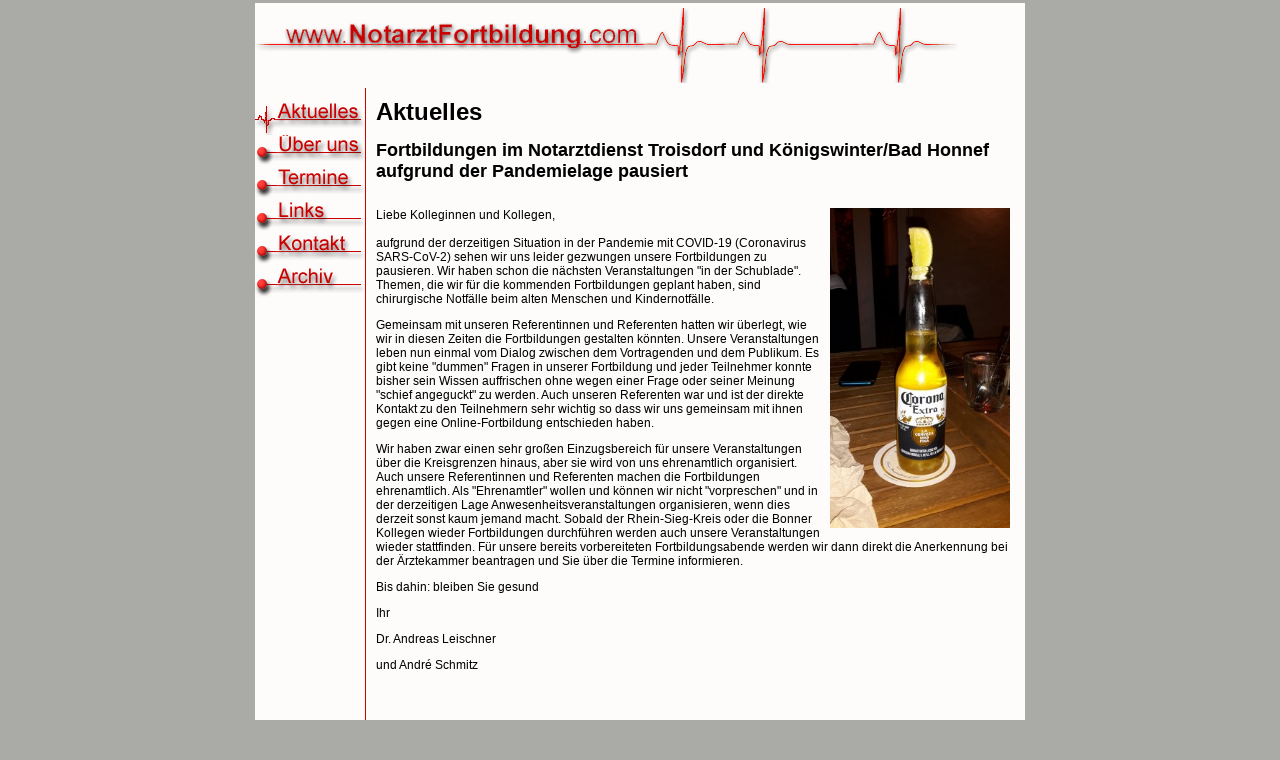

--- FILE ---
content_type: text/html
request_url: http://rettungsdienstfortbildung.com/
body_size: 26066
content:
<!DOCTYPE HTML PUBLIC "-//W3C//DTD HTML 4.01 Transitional//EN" "http://www.w3.org/TR/html4/loose.dtd">
<html><head>





























































<meta http-equiv="Content-Language" content="de">
<meta http-equiv="Content-Type" content="text/html; charset=iso-8859-1">
<meta name="description" content="Informationen über Fortbildungen die für den Notarztdienst Königswinter / Bad Honnef durchgeführt werden sowie ein Kalender mit weiteren Fortbildungsveranstaltungen">
<meta name="keywords" content="Notarzt, Rettungsdienst, Fortbildung, Notarztdienst, Notfall, Notfallmedizin, Notarztfortbildung, Rettungsdienstfortbildung, Feuerwehr, Königswinter, Bad Honnef, Siebengebirge, Rhein-Sieg, Rettungswache, Notarztstandort, Medizin, Notarztwagen, Rettungswagen, NEF, RTW, NAW, Notarztwache, Rettung, Ausbildung, Weiterbildung, Krankenhaus, Einsatz, Rheinland, Notdienst, Andre Schmitz">
<meta http-equiv="keywords" content="Notarzt, Rettungsdienst, Fortbildung, Notarztdienst, Notfall, Notfallmedizin, Notarztfortbildung, Rettungsdienstfortbildung, Feuerwehr, Königswinter, Bad Honnef, Siebengebirge, Rhein-Sieg, Rettungswache, Notarztstandort, Medizin, Notarztwagen, Rettungswagen, NEF, RTW, NAW, Notarztwache, Rettung, Ausbildung, Weiterbildung, Krankenhaus, Einsatz, Rheinland, Notdienst, Andre Schmitz">
<meta name="author" content="Andre Schmitz">
<meta name="publisher" content="Andre Schmitz">
<meta name="copyright" content="Andre Schmitz">
<meta http-equiv="author" content="Andre Schmitz">
<meta http-equiv="reply-to" content="info@notarztfortbildung.com">
<meta name="robots" content="INDEX, FOLLOW">
<meta revisit-after="" content="5 days"><title>Fortbildungen im Notarztdienst - Aktuelles</title>

<link rel="stylesheet" href="seiten/text.css" type="text/css">
<link rel="shortcut icon" type="image/x-icon" href="favicon.ico">
<script language="JavaScript">
<!--
function Validator(theForm)
{
// ************************************ Anfang Überprüfung VORNAME ************************************ 
   if (theForm.vorname.value == "")
   {
      alert("Bitte geben Sie Ihren * Vornamen * an.");
      theForm.vorname.focus();
      return (false);
   }
   if (theForm.vorname.value.length < 2)
   {
      alert("Bitte geben Sie zumindest 2 Zeichen im Feld * Vorname * ein.");
      theForm.vorname.focus();
      return (false);
   }
   var checkOK = "ABCDEFGHIJKLMNOPQRSTUVWXYZabcdefghijklmnopqrstuvwxyz0123456789-.,`´_ @";
   var checkStr = theForm.vorname.value;
   var allValid = true;
   for (i = 0; i < checkStr.length; i++)
   {
      ch = checkStr.charAt(i);
      for (j = 0; j < checkOK.length; j++)
         if (ch == checkOK.charAt(j))
            break;
         if (j == checkOK.length)
         {
            allValid = false;
            break;
         }
   }
if (!allValid)
   {
   alert("Bitte nur Buchstaben, Zahlen und die Sonderzeichen @-.`´_, im Feld * Vorname * verwenden.");
   theForm.vorname.focus();
   return (false);
   }
// ************************************ Ende Überprüfung VORNAME ************************************ 
// ************************************ Anfang Überprüfung NACHNAME ************************************ 
if (theForm.nachname.value == "")
   {
   alert("Bitte geben Sie Ihren * Nachnamen * an.");
   theForm.nachname.focus();
   return (false);
   }
   if (theForm.nachname.value.length < 2)
   {
      alert("Bitte geben Sie zumindest 2 Zeichen im Feld * Nachname * ein.");
      theForm.nachname.focus();
      return (false);
   }
   var checkOK = "ABCDEFGHIJKLMNOPQRSTUVWXYZabcdefghijklmnopqrstuvwxyz0123456789-`´., _@";
   var checkStr = theForm.nachname.value;
   var allValid = true;
   for (i = 0; i < checkStr.length; i++)
      {
         ch = checkStr.charAt(i);
         for (j = 0; j < checkOK.length; j++)
         if (ch == checkOK.charAt(j))
            break;
         if (j == checkOK.length)
         {
            allValid = false;
            break;
         }
      }
      if (!allValid)
      {
         alert("Bitte nur Buchstaben, Zahlen und die Sonderzeichen @-.`´_, im Feld * Nachname * verwenden.");
         theForm.nachname.focus();
         return (false);
      }
// ************************************ Ende Überprüfung NACHNAME ************************************
// ************************************ Anfang Überprüfung STRASSE ************************************
if (theForm.strasse.value == "")
   {
   alert("Bitte geben Sie Ihre * Straße * an.");
   theForm.strasse.focus();
   return (false);
   }
   if (theForm.strasse.value.length < 3)
   {
      alert("Bitte geben Sie zumindest 3 Zeichen im Feld * Straße * ein.");
      theForm.strasse.focus();
      return (false);
   }
  var checkOK = "AÄBCDEFGHIJKLMNOÖPQRSTUÜVWXYZaäbcdefghijklmnoöpqrsßtuüvwxyz0123456789 -´.,_@`";
   var checkStr = theForm.strasse.value;
   var allValid = true;
   for (i = 0; i < checkStr.length; i++)
      {
         ch = checkStr.charAt(i);
         for (j = 0; j < checkOK.length; j++)
         if (ch == checkOK.charAt(j))
            break;
         if (j == checkOK.length)
         {
            allValid = false;
            break;
         }
      }
      if (!allValid)
      {
         alert("Bitte nur Buchstaben, Zahlen und die Sonderzeichen @`´-._, im Feld * Straße * verwenden.");
         theForm.strasse.focus();
         return (false);
      }
// ************************************ Ende 3. Überprüfung (STRASSE)************************************
// ************************************ Anfang Überprüfung PLZ ************************************ 
if (theForm.plz.value == "")
   {
   alert("Bitte geben Sie Ihre * PLZ * an.");
   theForm.plz.focus();
   return (false);
   }
   if (theForm.plz.value.length < 3)
   {
      alert("Bitte geben Sie zumindest 3 Zeichen im Feld * PLZ * ein.");
      theForm.plz.focus();
      return (false);
   }
   var checkOK = "0123456789-";
   var checkStr = theForm.plz.value;
   var allValid = true;
   for (i = 0; i < checkStr.length; i++)
      {
         ch = checkStr.charAt(i);
         for (j = 0; j < checkOK.length; j++)
         if (ch == checkOK.charAt(j))
            break;
         if (j == checkOK.length)
         {
            allValid = false;
            break;
         }
      }
      if (!allValid)
      {
         alert("Bitte nur Zahlen und das Sonderzeichen - im Feld * PLZ * verwenden.");
         theForm.plz.focus();
         return (false);
      }
// ************************************ Ende Überprüfung PLZ ************************************
// ************************************ Anfang Überprüfung ORT ************************************ 
if (theForm.ort.value == "")
   {
   alert("Bitte geben Sie Ihren * Ort * an.");
   theForm.ort.focus();
   return (false);
   }
   if (theForm.ort.value.length < 2)
   {
      alert("Bitte geben Sie zumindest 2 Zeichen im Feld * Ort * ein.");
      theForm.ort.focus();
      return (false);
   }
   var checkOK = "AÄBCDEFGHIJKLMNOÖPQRSTUÜVWXYZaäbcdefghijklmnoöpqrstuüvwxyz-.,_ `´";
   var checkStr = theForm.ort.value;
   var allValid = true;
   for (i = 0; i < checkStr.length; i++)
      {
         ch = checkStr.charAt(i);
         for (j = 0; j < checkOK.length; j++)
         if (ch == checkOK.charAt(j))
            break;
         if (j == checkOK.length)
         {
            allValid = false;
            break;
         }
      }
      if (!allValid)
      {
         alert("Bitte nur Buchstaben und die Sonderzeichen -._`´, im Feld * Ort * verwenden.");
         theForm.ort.focus();
         return (false);
      }
// ************************************ Ende Überprüfung ORT ************************************
// ************************************ Anfang Überprüfung TELEFON ************************************ 
if (theForm.telefon.value == "")
   {
   alert("Bitte geben Sie Ihre * Telefonnummer * an.");
   theForm.telefon.focus();
   return (false);
   }
   if (theForm.telefon.value.length < 4)
   {
      alert("Bitte geben Sie zumindest 4 Zeichen im Feld * Telefon * ein.");
      theForm.telefon.focus();
      return (false);
   }
   var checkOK = "0123456789 -/";
   var checkStr = theForm.telefon.value;
   var allValid = true;
   for (i = 0; i < checkStr.length; i++)
      {
         ch = checkStr.charAt(i);
         for (j = 0; j < checkOK.length; j++)
         if (ch == checkOK.charAt(j))
            break;
         if (j == checkOK.length)
         {
            allValid = false;
            break;
         }
      }
      if (!allValid)
      {
         alert("Bitte nur Zahlen und die Sonderzeichen / und - im Feld * Telefon * verwenden.");
         theForm.telefon.focus();
         return (false);
      }
// ************************************ Ende Überprüfung TELEFON ************************************
// ************************************ Anfang Überprüfung EMAIL ************************************ 
   if (theForm.email.value == "")
   {
      alert("Bitte geben Sie Ihre * Email-Adresse * an.");
      theForm.email.focus();
      return (false);
   }
   if (theForm.email.value.length < 6)
   {
      alert("Bitte geben Sie zumindest 6 Zeichen im Feld * email * ein.");
      theForm.email.focus();
      return (false);
   }
   var checkOK = "ABCDEFGHIJKLMNOPQRSTUVWXYZabcdefghijklmnopqrstuvwxyz0123456789-_.@";
   var checkStr = theForm.email.value;
   var allValid = true;
   for (i = 0; i < checkStr.length; i++)
   {
      ch = checkStr.charAt(i);
      for (j = 0; j < checkOK.length; j++)
         if (ch == checkOK.charAt(j))
            break;
         if (j == checkOK.length)
         {
            allValid = false;
            break;
         }
   }
if (!allValid)
   {
   alert("Bitte nur Buchstaben, Zahlen und die Sonderzeichen @-. im Feld * Email * verwenden.");
   theForm.email.focus();
   return (false);
   }
// ************************************ Ende Überprüfung EMAIL ************************************ 

   return (true);
}
//-->
</script>
<script language="JavaScript">
<!--
function MM_preloadImages() { //v3.0
  var d=document; if(d.images){ if(!d.MM_p) d.MM_p=new Array();
    var i,j=d.MM_p.length,a=MM_preloadImages.arguments; for(i=0; i<a.length; i++)
    if (a[i].indexOf("#")!=0){ d.MM_p[j]=new Image; d.MM_p[j++].src=a[i];}}
}

function MM_findObj(n, d) { //v4.0
  var p,i,x;  if(!d) d=document; if((p=n.indexOf("?"))>0&&parent.frames.length) {
    d=parent.frames[n.substring(p+1)].document; n=n.substring(0,p);}
  if(!(x=d[n])&&d.all) x=d.all[n]; for (i=0;!x&&i<d.forms.length;i++) x=d.forms[i][n];
  for(i=0;!x&&d.layers&&i<d.layers.length;i++) x=MM_findObj(n,d.layers[i].document);
  if(!x && document.getElementById) x=document.getElementById(n); return x;
}

function MM_nbGroup(event, grpName) { //v3.0
  var i,img,nbArr,args=MM_nbGroup.arguments;
  if (event == "init" && args.length > 2) {
    if ((img = MM_findObj(args[2])) != null && !img.MM_init) {
      img.MM_init = true; img.MM_up = args[3]; img.MM_dn = img.src;
      if ((nbArr = document[grpName]) == null) nbArr = document[grpName] = new Array();
      nbArr[nbArr.length] = img;
      for (i=4; i < args.length-1; i+=2) if ((img = MM_findObj(args[i])) != null) {
        if (!img.MM_up) img.MM_up = img.src;
        img.src = img.MM_dn = args[i+1];
        nbArr[nbArr.length] = img;
    } }
  } else if (event == "over") {
    document.MM_nbOver = nbArr = new Array();
    for (i=1; i < args.length-1; i+=3) if ((img = MM_findObj(args[i])) != null) {
      if (!img.MM_up) img.MM_up = img.src;
      img.src = (img.MM_dn && args[i+2]) ? args[i+2] : args[i+1];
      nbArr[nbArr.length] = img;
    }
  } else if (event == "out" ) {
    for (i=0; i < document.MM_nbOver.length; i++) {
      img = document.MM_nbOver[i]; img.src = (img.MM_dn) ? img.MM_dn : img.MM_up; }
  } else if (event == "down") {
    if ((nbArr = document[grpName]) != null)
      for (i=0; i < nbArr.length; i++) { img=nbArr[i]; img.src = img.MM_up; img.MM_dn = 0; }
    document[grpName] = nbArr = new Array();
    for (i=2; i < args.length-1; i+=2) if ((img = MM_findObj(args[i])) != null) {
      if (!img.MM_up) img.MM_up = img.src;
      img.src = img.MM_dn = args[i+1];
      nbArr[nbArr.length] = img;
  } }
}

function MM_openBrWindow(theURL,winName,features) { //v2.0
  window.open(theURL,winName,features);
}
//-->
</script></head><body leftmargin="0" topmargin="3" onload="MM_preloadImages('images/buttons/aktuell1.gif','images/buttons/termine1a.gif','images/buttons/links1a.gif','images/buttons/kontakt1a.gif','images/buttons/aktuell1a.gif','images/buttons/ueberuns1a.gif','images/buttons/archiv1a.gif')" bgcolor="#aaaaa7" marginheight="3" marginwidth="0">
<table align="center" border="0" cellpadding="0" cellspacing="0" width="100%">
  <tbody><tr> 
    <td> <a name="nachoben"></a>
<table align="center" bgcolor="#fdfcfb" cellpadding="0" cellspacing="0" width="770">
        <tbody><tr> 
          <td colspan="3" valign="top"><img src="images/logo.gif" alt="www.NotarztFortbildung.com" border="0" height="75" vspace="5" width="702"></td>
        </tr>
        <tr>
							<td valign="top" width="110"><br>
            <table border="0" cellpadding="0" cellspacing="0">
              <tbody><tr> 
                <td><a href="index.htm" onclick="MM_nbGroup('down','group1','aktuelles','images/buttons/aktuell1a.gif',1)" onmouseover="MM_nbGroup('over','aktuelles','images/buttons/aktuell1a.gif','',1)" onmouseout="MM_nbGroup('out')"><img name="aktuelles" src="images/buttons/aktuell1a.gif" onload="MM_nbGroup('init','group1','aktuelles','images/buttons/aktuell1.gif',1)" alt="Aktuelles" border="0"></a></td>
              </tr>
              <tr><td><a href="seiten/ueberuns.htm" onclick="MM_nbGroup('down','group1','ueberuns','images/buttons/ueberuns1a.gif',1)" onmouseover="MM_nbGroup('over','ueberuns','images/buttons/ueberuns1a.gif','',1)" onmouseout="MM_nbGroup('out')"><img name="ueberuns" src="images/buttons/ueberuns1.gif" onload="" alt="Über uns" border="0" height="33" width="110"></a></td>
              </tr><tr> 
                <td><a href="seiten/termine.htm" onclick="MM_nbGroup('down','group1','termine','images/buttons/termine1a.gif',1)" onmouseover="MM_nbGroup('over','termine','images/buttons/termine1a.gif','',1)" onmouseout="MM_nbGroup('out')"><img name="termine" src="images/buttons/termine1.gif" onload="" alt="Termine" border="0" height="33" width="110"></a></td>
              </tr>
              <tr> 
                <td><a href="seiten/links.htm" onclick="MM_nbGroup('down','group1','links','images/buttons/links1a.gif',1)" onmouseover="MM_nbGroup('over','links','images/buttons/links1a.gif','',1)" onmouseout="MM_nbGroup('out')"><img name="links" src="images/buttons/links1.gif" onload="" alt="Links" border="0" height="33" width="110"></a></td>
              </tr>
              <tr> 
                <td><a href="seiten/kontakt.htm" onclick="MM_nbGroup('down','group1','kontakt','images/buttons/kontakt1a.gif',1)" onmouseover="MM_nbGroup('over','kontakt','images/buttons/kontakt1a.gif','',1)" onmouseout="MM_nbGroup('out')"><img name="kontakt" src="images/buttons/kontakt1.gif" onload="" alt="Kontakt" border="0"></a></td>
              </tr>
              <tr>
                <td><a href="seiten/archiv.htm" onclick="MM_nbGroup('down','group1','archiv','images/buttons/archiv1a.gif',1)" onmouseover="MM_nbGroup('over','archiv','images/buttons/archiv1a.gif','',1)" onmouseout="MM_nbGroup('out')"><img name="archiv" src="images/buttons/archiv1.gif" onload="" border="0"></a></td>
              </tr>
            </tbody></table>
          </td>
          <td bgcolor="#cb0000" valign="top"><img src="images/pix.gif" height="1" width="1"></td>
          <td valign="top" width="660"> 
            <table border="0" cellpadding="10" cellspacing="0" width="100%">
              <tbody><tr>
							<td valign="top"><span class="ueb1">Aktuelles</span><br>
								<br>
                  <span class="ueb2">Fortbildungen im Notarztdienst Troisdorf und Königswinter/Bad Honnef<br>aufgrund der Pandemielage pausiert<br>

                  <br>
</span>
                  <div style="text-align: left;"><span class="ueb2">
                  </span><img style="width: 180px; height: 320px;" alt="Corona" src="images/Corona.jpg" align="right" hspace="5">

                  <div style="text-align: left;">

                  </div>
                  
                  
                  <p style="text-align: left;" class="MsoNormal">Liebe Kolleginnen und Kollegen,<br>
                  <br>
aufgrund der derzeitigen Situation in der Pandemie mit COVID-19
(Coronavirus SARS-CoV-2) sehen wir uns leider gezwungen unsere
Fortbildungen zu pausieren. Wir haben schon die nächsten
Veranstaltungen "in der Schublade". Themen, die wir für die
kommenden Fortbildungen geplant haben, sind chirurgische Notfälle beim
alten Menschen und Kindernotfälle.</p>
                  <p style="text-align: left;" class="MsoNormal">Gemeinsam
mit unseren Referentinnen und Referenten hatten wir überlegt, wie wir
in diesen Zeiten die Fortbildungen gestalten könnten. Unsere
Veranstaltungen leben nun einmal vom Dialog zwischen dem Vortragenden und
dem Publikum. Es gibt keine "dummen" Fragen in unserer Fortbildung und
jeder Teilnehmer konnte bisher sein Wissen auffrischen ohne wegen einer
Frage oder seiner Meinung "schief angeguckt" zu werden. Auch unseren
Referenten war und ist der direkte Kontakt zu den Teilnehmern sehr
wichtig so dass wir uns gemeinsam mit ihnen gegen eine
Online-Fortbildung entschieden haben.</p>
                  <p style="text-align: left;" class="MsoNormal">Wir
haben zwar einen sehr großen Einzugsbereich für unsere Veranstaltungen
über die Kreisgrenzen hinaus, aber sie wird von uns ehrenamtlich
organisiert. Auch unsere Referentinnen und Referenten machen die
Fortbildungen ehrenamtlich. Als "Ehrenamtler" wollen und können wir
nicht "vorpreschen" und in der derzeitigen Lage
Anwesenheitsveranstaltungen organisieren, wenn dies derzeit sonst kaum
jemand macht. Sobald der Rhein-Sieg-Kreis oder die Bonner Kollegen
wieder Fortbildungen durchführen werden auch unsere Veranstaltungen
wieder stattfinden. Für unsere bereits vorbereiteten Fortbildungsabende
werden wir dann direkt die Anerkennung bei der Ärztekammer beantragen
und Sie über die Termine informieren.</p>
                  <p style="text-align: left;" class="MsoNormal">Bis dahin: bleiben Sie gesund</p>
                  <p style="text-align: left;" class="MsoNormal">Ihr<br>
                  </p>
Dr. Andreas Leischner
                  <p style="text-align: left;" class="MsoNormal">und André Schmitz</p>
                  <p style="text-align: left;" class="MsoNormal"></p>
<p style="text-align: left;" class="MsoNormal"><span class="textmark"></span><o:p></o:p></p>


</div>
<p style="text-align: left;" class="MsoNormal">

                  </p>
                  <div style="text-align: left;">
                  </div>
<p style="text-align: left;" class="MsoNormal">

</p>
                  <div style="text-align: left;"> </div>
                  <div style="text-align: left;">
                  </div>
                  <br>
                  <br>








                  <br>









                  <span class="ueb4"></span><br>
                  <span class="ueb2">Ärztekammer Nordrhein lässt Fachkunde Rettungsdienst auslaufen</span><span class="ueb2"></span><br>
                  <div style="text-align: justify;">
Am 10. März 2018 hat die Kammerversammlung der Ärztekammer Nordrhein
beschlossen, dass zur Steigerung der präklinischen Versorgungsqualität
die Zusatz-Weiterbildung Notfallmedizin als notwendige Vorraussetzung
für den Einsatz als Notärztin/Notarzt eingeführt wird. Die Fachkunde
Rettungsdienst wird von der Ärztekammer Nordrhein ab dem 01. Januar
2019 nicht mehr erteilt. Inhaber der Fachkunde Rettungsdienst können
gemäß Rettungsdienstgesetz NRW (RettG NRW) weiterhin in
Nordrhein-Westfalen als Notarzt tätig werden.<br>

Die "Fachkunde Rettungsdienst" als Voraussetzung für den Notarztdienst
ist über 30 Jahre alt und hat sich seitdem kaum verändert. Die
Bundesärztekammer (BÄK) empfahl am 16.9.1983 den Landesärztekammern, ab
1984 einen "Fachkundenachweis Rettungsdienst&#8216;" einzuführen. In den
folgenden Jahren wurde diese Empfehlung von allen Landesärztekammern
umgesetzt. Die "Zusatzbezeichnung Notfallmedizin" wurde 2003 durch den
deutschen Ärztetag in die Musterweiterbildungsordnung eingeführt.<br>

Die Anforderungen an den Notarztdienst sind ständig gestiegen. Die DIN
schreibt unter anderem ein 12-Kanal-EKG und ein Intensivbeatmungsgerät
mit der Möglichkeit zur nichtinvasiven Beatmung (NIV) auf dem
Notarzteinsatzfahrzeug (NEF) vor. Eigentlich dürfte die Ausbildung in
diese Techniken für Noztärztinnen und Notärzte kein wirkliches Problem
darstellen, denn in der Weiterbildungsordnung ist in allen
notfallmedizinisch relevanten Gebieten mindestens ein halbes Jahr
Tätigkeit auf einer Intensivstation vorgeschrieben.<br>

In den meisten
Bundesländern ist inzwischen die Zusatzbezeichnung Vorraussetzung für
die Tätigkeit im Notarztdienst. In NRW und Rheinland-Pfalz ist noch die alte Fachkunde ausreichend.<br>

                  <a href="https://www.aekno.de/aerztekammer/kammerversammlung/9-kammerversammlung-am-10-maerz-2018/entschliessungen-der-kammerversammlung-am-10-maerz-2018-im-wortlaut" target="_blank">Den Wortlaut der Entschließungen der Kammerversammlung vom 10. März 2018 finden Sie hier</a><br>
                  </div>

                  <br>
<br>
<br>
                  <span class="ueb2">Fortbildungspflicht auch für Notärzte</span><span class="ueb2"> (§5 RettG NRW)</span><br>
                  <div style="text-align: justify;">
Für nichtärztliches Rettungsdienstpersonal besteht in NRW schon seit
längerem eine Fortbildungspflicht von mindestens 30
Sunden im Jahr. Mit der Novellierung des Rettungsdienstgesetzes in
Nordrhein Westfalen (RettG NRW) im
März 2015&nbsp; sind nun auch Notärztinnen und Notärzte gesetzlich
zur fachspezifischen Fortbildung im Rettungsdienst
verpflichtet.&nbsp; Inhalt und Umfang der Fortbildungspflicht sollen
laut §5 RettG NRW die Ärztekammern regeln, dieses ist im
Frühjahr 2016 geschehen. Die im Rettungsdienst tätigen Ärztinnen und
Ärzte müssen in einem Zweijahreszeitraum mindestens 20
Fortbildungspunkte nachweisen um in Nordrhein-Westfalen als
Notärztin/Notarzt tätig sein zu dürfen. Der erste Zweijahreszeitraum
im Kammerbereich Nordrhein endete ursprünglich&nbsp; im April 2018, wurde aber in den "Amtlichen
Bekanntmachungen der Ärztekammer Nordrhein" (Rheinisches Ärzteblatt /
Heft 5 / 2018) auf den 31. März 2020 verlängert. Weitere Informationen
hierzu finden Sie unter folgenden Links:<br>
                  </div>

                  <a href="pdf/fbpflicht.pdf" target="_blank"><br>
Artikel aus dem Rheinischen Ärzteblatt zur Fortbildungspflicht für Notärzte <br>
Rheinisches Ärzteblatt / Heft 8 / 2017 (PDF-Format)</a><br>
                  <br>
                  <a href="pdf/fbinhalt.pdf" target="_blank">Amtliche Bekanntmachung der ÄKNO Rheinisches Ärzteblatt / Heft 5 / 2018 (PDF-Format)</a><br>
<br>

                  Um die Artikel lesen zu können benötigen Sie den Acrobat 
                  Reader von Adobe<br>

                  <a href="http://www.adobe.de/products/acrobat/readstep2.html" target="_blank"><img src="images/adobe_reader.gif" alt="Download Acrobat Raeder" border="0" height="31" width="88"></a> 
                  <a href="http://www.adobe.de/products/acrobat/readstep2.html" target="_blank">Download 
                  Acrobat Reader</a><br>
                  <br>
<br>
<br>
                  <br>
                  <form action="cgi-bin/formmailer.pl" method="post" target="_blank" onsubmit="return Validator(this)">
									<input name="recipient" value="webmaster@notarztfortbildung.com" type="hidden"> <input name="subject" value="NAFB-Newsabo" type="hidden">
									<input name="redirect" value="http://www.notarztfortbildung.com/seiten/abo_bestaet.htm" type="hidden">
									<table align="center" bgcolor="#cb0000" border="0" cellpadding="1" cellspacing="0" width="100%">
										<tbody><tr>
											<td>
												<table align="center" bgcolor="#e5e5e5" border="0" cellpadding="5" cellspacing="0">
													<tbody><tr>
														<td colspan="2"><span class="ueb3">Newsletter +++ Newsletter +++ Newsletter +++ Newsletter +++ Newsletter +++ News </span><br>
Die Fortbildungen im Notarztdienst Troisdorf - Königswinter/Bad Honnef
finden vier- bis fünfmal im Jahr statt. Wenn sie regelmäßig über diese
Veranstaltungen informiert werden möchten, geben Sie einfach Ihre
e-Mail-Adresse an, wir senden Ihnen dann gerne zu jedem Termin
Informationen zu.<br>
															<br>
															<b>Newsletter abonnieren/abbestellen:</b></td>
													</tr>
													<tr>
														<td colspan="2"><input name="action" value="bestellen" selected="" checked="checked" type="radio"> Bestellen &nbsp;&nbsp;&nbsp; <input name="action" value="abbestellen" type="radio"> Abbestellen &nbsp;&nbsp;&nbsp;Ihre e-Mail-Adresse: <input name="email2" value="" maxlength="50" size="40" type="text"></td>
													</tr>
													<tr>
														<td><input value="Absenden" name="submit" type="submit"></td>
														<td>
															<div class="10pixel" align="right">
																<a href="#" onclick="MM_openBrWindow('seiten/datenschutz.htm','datenschutz','menubar=yes,width=500,height=350')">Hinweise zum Datenschutz</a></div>
														</td>
													</tr>
												</tbody></table>
											</td>
										</tr>
									</tbody></table>
								</form>
								<br>
								<a href="#nachoben"><span class="10pixel">nach oben</span></a></td>
						</tr>
              <tr> 
                <td span="" class="mitteklein" colspan="2">© A. Schmitz 2003 - 2020 <a href="seiten/impressum.htm">Impressum</a></td>
              </tr>
            </tbody></table><br>

          </td>
        </tr>
      </tbody></table>
</td></tr></tbody></table>
</body></html>

--- FILE ---
content_type: text/css
request_url: http://rettungsdienstfortbildung.com/seiten/text.css
body_size: 1017
content:
body {  font-size:12px;; font-family: Arial, Helvetica, sans-serif}
table {  font-family: Arial, Helvetica, sans-serif; font-size:12px;}
p {  font-family: Arial, Helvetica, sans-serif; font-size: 12px}
td {  font-family: Arial, Helvetica, sans-serif; font-size: 12px}
a {  text-decoration: none}
.tdweiss { font-size: 12px; color: #FFFFFF}
.ueb1 {  font-family: Arial, Helvetica, sans-serif; font-size: 24px; font-weight: bold}
a:visited {  color: #0000FF}
.ueb2 { font-family: Arial, Helvetica, sans-serif; font-size: 18px; font-weight: bold }
.ueb3 { font-family: Arial, Helvetica, sans-serif; font-size: 16px; font-weight: bold }
.ueb4 { font-family: Arial, Helvetica, sans-serif; font-size: 14px; font-weight: bold }
.mitteklein { font-size: 12px; color: #999999; text-align: center}
.ueb5 { font-family: Arial, Helvetica, sans-serif; font-size: 12px; font-weight: bold }
.10pixel { font-size: 10px}
.abstand16px {  line-height: 36px; font-size: 18px; font-weight: bold; border: auto none}
br {  font-size: 12px}
